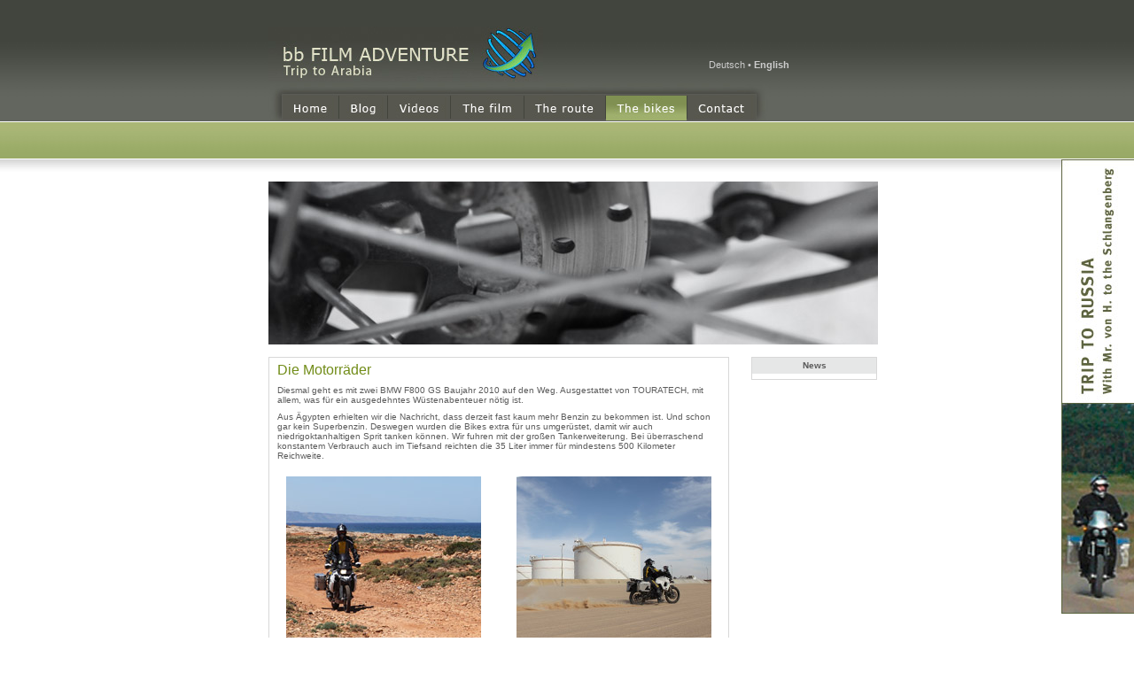

--- FILE ---
content_type: text/html; charset=UTF-8
request_url: http://www.bbfilm-adventure.de/bikes_nordafrika.php
body_size: 5572
content:
<!DOCTYPE html PUBLIC "-//W3C//DTD XHTML 1.0 Strict//EN"
	"http://www.w3.org/TR/xhtml1/DTD/xhtml1-strict.dtd">

<html xmlns="http://www.w3.org/1999/xhtml" xml:lang="de" lang="de">
<head>
	<meta http-equiv="Content-Type" content="text/html; charset=ISO-8859-1" />
	<title>bb FILM ADVENTURE - Die Motorr�der</title>
    <link rel="shortcut icon" type="image/x-icon" href="favicon.ico" />
    <link href="favicon.ico" rel="shortcut icon" />
	<link rel="stylesheet" href="style.css" type="text/css" charset="utf-8" />
</head>

<body>
<!-- Start of StatCounter Code for Default Guide -->
<script type="text/javascript">
var sc_project=7289367; 
var sc_invisible=1; 
var sc_security="4109065c"; 
</script>
<script type="text/javascript"
src="http://www.statcounter.com/counter/counter.js"></script>
<noscript><div class="statcounter"><a title="tumblr hit
counter" href="http://statcounter.com/tumblr/"
target="_blank"><img class="statcounter"
src="http://c.statcounter.com/7289367/0/4109065c/1/"
alt="tumblr hit counter"></a></div></noscript>
<!-- End of StatCounter Code for Default Guide -->
          <div id="switch"> <a href="index_schlangenberg.php"><img src="images/schlangenberg_side.jpg" width="82" height="513" alt="Mit Herrn von H. zum Schlangenberg" longdesc="index_schlangenberg.php" /></a></div>
	<div id="wrapper">
        <div id="header">
		  <div class="header_right">
          	Deutsch &bull; <a href="bikes_nordafrika_en.php">English</a> 
          </div>
          <h1><img src="images/logo_arabia.jpg" usemap="#index_map" /></h1> 
			<div class="nav">
			  <ul>
               	<li class="menu_home_off"> <a href="index_nordafrika.php"></a> </li>
                <li class="menu_blog_off"> <a href="blog_nordafrika.php"></a> </li>
                <li class="menu_videos_off"> <a href="videos_nordafrika.php"></a> </li>
                <li class="menu_film_off"> <a href="film_nordafrika.php"></a> </li>
                <li class="menu_route_off"> <a href="route_nordafrika.php"></a> </li>
                <li class="menu_bikes_on"> <a href="bikes_nordafrika.php"></a> </li>
                <!--<li class="menu_alexander_off"> <a href="nordafrika.php"></a> </li>-->
                <li class="menu_contact_off"> <a href="contact_nordafrika.php"></a> </li>
			  </ul>
			</div>
		</div>
		<div id="headline">
		  <img src="images/bikes_banner.jpg" />
          
		  <div id="body-left">
		    <h1>Die Motorr&auml;der</h1>

		    <p>Diesmal geht es mit zwei BMW F800 GS Baujahr 2010 auf den Weg. Ausgestattet von TOURATECH, mit allem, was f&uuml;r ein ausgedehntes W&uuml;stenabenteuer n&ouml;tig ist.</p>
		    <p>Aus &Auml;gypten erhielten wir die Nachricht, dass derzeit fast kaum mehr Benzin zu bekommen ist. Und schon gar kein Superbenzin. Deswegen wurden die Bikes extra f&uuml;r uns umger&uuml;stet, damit wir auch niedrigoktanhaltigen Sprit tanken k&ouml;nnen. Wir fuhren mit der gro&szlig;en Tankerweiterung. Bei &uuml;berraschend konstantem Verbrauch auch im Tiefsand reichten die 35 Liter immer f&uuml;r mindestens 500 Kilometer Reichweite.</p>
<div id="img_left">
   	    <img src="images/nordafrika_bikes_1.jpg" />
        </div>
            <div id="img_right">
            	<img src="images/nordafrika_bikes_2.jpg" />

            </div>
            
            
            <p>Unser Fazit nach 13000 Kilometern mit der F800 GS: Dies TOURATECH-BMW ist f&uuml;r Fernreisen mit hartem Gel&auml;ndeanteil ein nahezu optimaler Kompromiss. Auf&nbsp; den Stra&szlig;en bietet sie den von BMW gewohnten Reisekomfort, der ein entspanntes Fahren bei Geschwindigkeiten bis zu 130 km/h m&ouml;glich macht. 500 Tageskilometer und mehr sind auch mit einer voll beladenen Maschine m&ouml;glich. Die serienm&auml;&szlig;igen Heizgriffe, aber auch die zus&auml;tzlichen Features, wie die ergonomische Sitzbank, Gashanfeststellung, Fernreisefu&szlig;rasten, Zusatzbeleuchtung, Windschild, etc. tragen zu einem &uuml;berzeugenden Gesamtkonzept bei. Mit vielen, kleinen Detaill&ouml;sungen, bis hin zu einer Schutzverkleidung f&uuml;r den Ausgleichsbeh&auml;lter neben dem Vorderradbremshebel die uns in der Libyschen W&uuml;ste sicherlich vor schlimmeren Konsequenzen bewahrt hat, beweist TOURATECH seinen immensen Erfahrungsschatz bei der Entwicklung von Sicherheits-Zubeh&ouml;r. Die Gep&auml;ckl&ouml;sungen sind bekannterma&szlig;en bis in das kleinste Detail durchdacht und spiegeln den neuesten Stand der Technik. Die Sega-Pro Koffer haben sogar schwere St&uuml;rze ohne Risse oder schlimme Verbeulungen &uuml;berstanden.</p>
            <p>Insgesamt hatten wir einen Gel&auml;ndeanteil von ca. 4000 km, die sich mit der schweren Maschinen gut bew&auml;ltigen lie&szlig;en. &Uuml;berzeugt hat uns die hintere Federbeinl&ouml;sung von TOURATECH, die auch h&auml;rteste Schl&auml;ge der voll beladenen Maschine gut verarbeitet hat ohne durchzuschlagen. Allein die Vorderradgabel hat die Grenzen in schwerem Gel&auml;nde trotz st&auml;rkerer Federn einige Male deutlich aufgezeigt. Im Zusammenspiel mit der TKC80-Bereifung, welche wir als Kompromissl&ouml;sung f&uuml;r eine ausreichend gute Offroad-F&uuml;hrung, aber vor allem wegen der langen Lebensdauer gew&auml;hlt hatten, waren wir &uuml;ber die guten Fahrleistungen der immens schweren Maschine auch in h&auml;rtestem Gel&auml;nde einigerma&szlig;en &uuml;berrascht.</p>
            <p>&nbsp; </p>
          </div>
          
		  <div id="news">
	      <h2 class="downcast">News</h2>
			  <div id="news-box">
					

--- FILE ---
content_type: text/css
request_url: http://www.bbfilm-adventure.de/style.css
body_size: 15616
content:
html, body, ul, li {
	margin: 0;
	padding: 0;
	list-style: none;
}
img {
	border: 0;
}
a {
	color: #6C3;
	font-weight: bold;
	text-decoration: none;
}
a:hover {
	text-decoration: underline;
}
.more {
	text-align: right;
}
.footnote {
	font-size:8px;
}
.left {
	float: left;
}
.clear {
	clear: both;
}

body, h1, h2, h3, form {
	font: 10px Verdana, Geneva, sans-serif;
	margin: 0;
	padding: 0;
	color: #5C5C5C;
}
body {
	background: url(images/header_bg.jpg) repeat-x;
	text-align: center;
}
h1 {
	font-size: 16px;
	color: #718c18;
	font-weight: normal;
}
h2{
	margin-top: 0.3em;
	margin-bottom: 1.2em;
	font-weight: bold;
}
h3 {
	margin-top: 7px;
	font-weight: bold;
	color: #049;
}
h4 {
	margin-top: 7px;
	margin-bottom: 0;
	font-weight: bold;
	text-align:left;
	font-size:11px;
	color: #049;
}
h5 {
	margin-top: 7px;
	margin-bottom: 0;
	font-weight: bold;
	color: #049;
	font-size:10px;
	text-align:left;
}
p { 
	clear: both;
	margin: 0.8em 0;
}
.PreloadPic {
	display: none;
}
#switch {
  height: 513px;
  width: 82px;
  position: fixed;
  right: 0;
  top: 25%;
  z-index: 999;
}

.lang-select {
	padding: 80px 25px;
	text-align: right;
	height: 100px;
	margin: auto;
	line-height: 25px;
	font-size: 16px;

}
.lang-select a{
	color: #FFF;
}
.lang-select a:hover{
	text-decoration: underline;
}


#wrapper {
	text-align: left;
	margin: auto;
	width: 924px;
	padding-left: 250px;
}
#img_right {
	margin: 10px 10px 0 0;
	float: right;
}
#img_left {
	margin: 10px 0 0 10px;
	float: left;
}
#text_bottom {
	float: left;
	width: 500px;
}
#bikes_bottom {
	float: left;
	width: 667px;
	border: 1px solid #D8D8D8;
	padding: 0px 9px 0px 9px;
	margin-top: 20px;
}
#header {
	height: 203px;
	position: absolute;
}
.movies {
	margin-top: 220px;	
}
.header_right {
	height: 20px;
	top: 67px;
	width: 253px;
	left: 335px;
	font-size: 11px;
	position: absolute;
	text-align: right;
	color:#CCC;
}
.header_right a{
	color:#CCC;
}
.header_right a:hover{
	color:#FFF;
}
.header_movies{
	height: 20px;
	top: 102px;
	width: 253px;
	left: 10px;
	font-size: 11px;
	position: absolute;
	text-align: left;
	color:#CCC;
}
.header_movies a{
	color:#CCC;
}
.header_movies a:hover{
	color:#FFF;
}
#header h1 {
	margin-top: 30px;
}
#header h1 img {
	display: block;
}
.impressum {
	color: #4499FF;
}
.impressum a {
	text-decoration: none;
}
.impressum a:hover {
	text-decoration: underline;
}
.agb {
	color: #4499FF;
}
.agb a {
	text-decoration: none;
}
.agb a:hover {
	text-decoration: underline;
}
.nav {
	margin-top: 2px;
}
.nav img {
	float: left;
}
.nav ul {
	padding: 0;
	margin: 0;
}
.nav li {
	float: left;
}
.nav li.menu_home_on {
	display: block;
	list-style: none;
	float: left;
	width: 80px;
	height: 42px;
}
.nav li.menu_home_on a {
	display: block;
	width: 80px;
	height: 42px;
	text-decoration: none;
	text-align: right;
	background: url(./images/home_pressed.jpg) no-repeat left top;
	position: relative;
}
.nav li.menu_blog_on {
	display: block;
	list-style: none;
	float: left;
	width: 55px;
	height: 42px;
}
.nav li.menu_blog_on a {
	display: block;
	width: 55px;
	height: 42px;
	text-decoration: none;
	text-align: right;
	background: url(./images/blog_pressed.jpg) no-repeat left top;
	position: relative;
}
.nav li.menu_videos_on {
	display: block;
	list-style: none;
	float: left;
	width: 71px;
	height: 42px;
}
.nav li.menu_videos_on a {
	display: block;
	width: 71px;
	height: 42px;
	text-decoration: none;
	text-align: right;
	background: url(./images/videos_pressed.jpg) no-repeat left top;
	position: relative;
}
.nav li.menu_contact_on {
	display: block;
	list-style: none;
	float: left;
	width: 92px;
	height: 42px;
}
.nav li.menu_contact_on a {
	display: block;
	width: 92px;
	height: 42px;
	text-decoration: none;
	text-align: right;
	background: url(./images/contact_pressed.jpg) no-repeat left top;
	position: relative;
}
.nav li.menu_film_on {
	display: block;
	list-style: none;
	float: left;
	width: 83px;
	height: 42px;
}
.nav li.menu_film_on a {
	display: block;
	width: 83px;
	height: 42px;
	text-decoration: none;
	text-align: right;
	background: url(./images/film_pressed.jpg) no-repeat left top;
	position: relative;
}
.nav li.menu_route_on {
	display: block;
	list-style: none;
	float: left;
	width: 92px;
	height: 42px;
}
.nav li.menu_route_on a {
	display: block;
	width: 92px;
	height: 42px;
	text-decoration: none;
	text-align: right;
	background: url(./images/route_pressed.jpg) no-repeat left top;
	position: relative;
}
.nav li.menu_bikes_on {
	display: block;
	list-style: none;
	float: left;
	width: 92px;
	height: 42px;
}
.nav li.menu_bikes_on a {
	display: block;
	width: 92px;
	height: 42px;
	text-decoration: none;
	text-align: right;
	background: url(./images/bikes_pressed.jpg) no-repeat left top;
	position: relative;
}
.nav li.menu_alexander_on {
	display: block;
	list-style: none;
	float: left;
	width: 144px;
	height: 42px;
}
.nav li.menu_alexander_on a {
	display: block;
	width: 144px;
	height: 42px;
	text-decoration: none;
	text-align: right;
	background: url(./images/alexander_pressed.jpg) no-repeat left top;
	position: relative;
}
.nav li.menu_blog_off {
	display: block;
	list-style: none;
	float: left;
	width: 55px;
	height: 42px;
}
.nav li.menu_blog_off a {
	display: block;
	width: 55px;
	height: 42px;
	text-decoration: none;
	text-align: right;
	background: url(./images/blog_normal.jpg) no-repeat left top;
	position: relative;
} 
.nav li.menu_blog_off a:hover {
	background: url(./images/blog_over.jpg) no-repeat left top;
}
.nav li.menu_home_off {
	display: block;
	list-style: none;
	float: left;
	width: 80px;
	height: 42px;
}
.nav li.menu_home_off a {
	display: block;
	width: 80px;
	height: 42px;
	text-decoration: none;
	text-align: right;
	background: url(./images/home_normal.jpg) no-repeat left top;
	position: relative;
} 
.nav li.menu_home_off a:hover {
	background: url(./images/home_over.jpg) no-repeat left top;
}
.nav li.menu_videos_off {
	display: block;
	list-style: none;
	float: left;
	width: 71px;
	height: 42px;
}
.nav li.menu_videos_off a {
	display: block;
	width: 71px;
	height: 42px;
	text-decoration: none;
	text-align: right;
	background: url(./images/videos_normal.jpg) no-repeat left top;
	position: relative;
} 
.nav li.menu_videos_off a:hover {
	background: url(./images/videos_over.jpg) no-repeat left top;
}
.nav li.menu_contact_off {
	display: block;
	list-style: none;
	float: left;
	width: 92px;
	height: 42px;
}
.nav li.menu_contact_off a {
	display: block;
	width: 92px;
	height: 42px;
	text-decoration: none;
	text-align: right;
	background: url(./images/contact_normal.jpg) no-repeat left top;
	position: relative;
} 
.nav li.menu_contact_off a:hover {
	background: url(./images/contact_over.jpg) no-repeat left top;
}
.nav li.menu_film_off {
	display: block;
	list-style: none;
	float: left;
	width: 83px;
	height: 42px;
}
.nav li.menu_film_off a {
	display: block;
	width: 83px;
	height: 42px;
	text-decoration: none;
	text-align: right;
	background: url(./images/film_normal.jpg) no-repeat left top;
	position: relative;
} 
.nav li.menu_film_off a:hover {
	background: url(./images/film_over.jpg) no-repeat left top;
}
.nav li.menu_route_off {
	display: block;
	list-style: none;
	float: left;
	width: 92px;
	height: 42px;
}
.nav li.menu_route_off a {
	display: block;
	width: 92px;
	height: 42px;
	text-decoration: none;
	text-align: right;
	background: url(./images/route_normal.jpg) no-repeat left top;
	position: relative;
} 
.nav li.menu_route_off a:hover {
	background: url(./images/route_over.jpg) no-repeat left top;
}
.nav li.menu_bikes_off {
	display: block;
	list-style: none;
	float: left;
	width: 92px;
	height: 42px;
}
.nav li.menu_bikes_off a {
	display: block;
	width: 92px;
	height: 42px;
	text-decoration: none;
	text-align: right;
	background: url(./images/bikes_normal.jpg) no-repeat left top;
	position: relative;
} 
.nav li.menu_bikes_off a:hover {
	background: url(./images/bikes_over.jpg) no-repeat left top;
}
.nav li.menu_alexander_off {
	display: block;
	list-style: none;
	float: left;
	width: 144px;
	height: 42px;
}

.nav li.menu_alexander_off a {
	display: block;
	width: 144px;
	height: 42px;
	text-decoration: none;
	text-align: right;
	background: url(./images/alexander_normal.jpg) no-repeat left top;
	position: relative;
} 
.nav li.menu_alexander_off a:hover {
	background: url(./images/alexander_over.jpg) no-repeat left top;
}



#headline {
	padding-top: 205px;
}
#headline img {
	margin: 0 0 12px 0px;
}
#photo {
	float: left;
	width: 624px;
}
#photo div {
	border: 1px solid #D8D8D8;
	padding: 2px;
}
#photo img {
	display: block;
}
#blog_back {
	float: left;
	width: 650px;
	text-align: center;
}
#npag {
	float: left;
	width: 650px;
	font-size: 12px;
	padding: 5px 9px 5px 9px;
	margin-bottom:15px;
}
#npag a{
	font-weight: normal;
}
#blog {
	float: left;
	width: 650px;
	border: 1px solid #D8D8D8;
	padding: 5px 9px 5px 9px;
	margin-bottom:15px;
}
#blog h2 {
	background: url(images/bullet_letter.gif) no-repeat 5px;
	text-align: left;
	font-weight: bold;
	margin: 1em 0 0.4em 0;
	padding-left: 20px;
}
#blog img {
	border: 1px solid #D8D8D8;
	padding: 2px;
	margin: 0;
}
#news {
	float: left;
	width: 140px;
	border: 1px solid #D8D8D8;
	margin-left: 25px;
}
#news div {
	padding: 3px 0;
	margin: 0;
}
#news #q {
	width: 140px;
	border: 1px solid #859D31;
}
#news .downcast {
	background: #E6E7E7;
	padding: 3px 4px 4px 4px;
	margin: 0;
}
#news h3 {
	background: url(images/bullet_letter.gif) no-repeat 5px;
	text-align: left;
	padding-left: 20px;
	font-weight: bold;
	margin: 1em 0 0.4em 0;
}
#news p {
	padding-left: 2px;
	padding-right: 2px;
	margin: 0.1em 0.3em;
}
a {
	font-weight: bold;
	color: #5C5C5C;
}

#body {
	padding-top: 2em;
	text-align: justify;
}
#body-left {
	float: left;
	width: 500px;
	min-height: 400px;
	border: 1px solid #D8D8D8;
	padding: 5px 9px 5px 9px;
}
#body-left_Russia {
	background-image: url(images/schlangenberg.jpg);
	background-repeat: no-repeat;
	background-position: center;
	float: left;
	width: 704px;
	height: 190px;
	border: 1px solid #D8D8D8;
	padding: 5px;
	margin-bottom: 25px;
}
#body-left_Arabia {
	background-image: url(images/nordafrika.jpg);
	background-repeat: no-repeat;
	background-position: center;
	float: left;
	width: 704px;
	height: 190px;
	border: 1px solid #D8D8D8;
	padding: 5px;
	margin-bottom: 25px;
}
#body-left h2{
	text-align: left;
}
#body-left-small {
	float: left;
	width: 354px;
	border: 1px solid #D8D8D8;
	padding: 5px 9px 5px 9px;
	margin-top: 4px;
}
#body-right {
	float: right;
	width: 354px;
	border: 1px solid #D8D8D8;
	padding: 5px 9px 5px 9px;
	margin-top: 4px;
	margin-bottom: 20px;
}
#body-left-m {
	float: left;
	width: 587px;
	border: 1px solid #D8D8D8;
	padding: 5px 9px 5px 9px;
}
#body-left-m h1, h2, h3 {
	text-align:center;
}
#body-left-m h2 {
	margin-bottom: 3em;
}
#body-left-m img {
	margin: 5px 0 15px 0;
}
#route_left {
	float: left;
	width: 230px;
	border: 1px solid #D8D8D8;
	margin-left: 5px;
	padding: 0px 5px 0px 0px;
}
#route_right {
	float: right;
	width: 230px;
	margin-right: 5px;
	border: 1px solid #D8D8D8;
	padding: 0px 5px 0px 0px;
}
ul.plussbullets {
	margin-top: 10px;
	margin-left: 15px;
	padding: 0;
	font-weight: bold;
}
ul.plussbullets li {
	background: top left url(images/bullet_plus.gif) no-repeat;
	margin: 0 0 7px 0;
	padding: 0 0 0 25px;
}
ul.plussbullets img {
	margin-top: 8px;
	margin-bottom: 8px;
	margin-left: 11px;
	border: 1px solid #D8D8D8;
	padding: 2px;
}
#body a.green {
	color: #9AAB68;
	font-weight: normal;
	text-decoration: underline;
}
#gallery img {
	float: left;
}
#footer {
	color: #FFFFFF;
	background: #42453D url(images/footer_bg.gif) repeat-x;
	padding: 6px 0 5px 0;
	margin-top: 2em;
	font-weight: bold;
}
#footer p {
	margin: 0;
	padding: 0;
}


  Sprachauswahl Startseite 


	.container {
		clear: both;
		float: left;
		width: 100%;
		overflow: hidden;
		font-family: Verdana;
		font-size: 1em;
	}
	ul#navigation_lang-select {
		float: left;
		position: relative;
		left: 50%;
		margin: 50px auto;
		padding: 0;
		list-style-type: none;
	}

	ul#navigation_lang-select li {
		float: left;
		position: relative;
		right: 50%;
		padding: 8px;
	}

	ul#navigation_lang-select li a:link {
		border: 1px solid #9a988f;
		padding: 4px 10px;
		font-size: 12px;
		color: #fff;
		font-family: Arial, Helvetica, sans-serif;
		text-decoration: none;
		font-weight: bold;
		background: #87a823; /* Old browsers */
		background: -moz-linear-gradient(top,  #87a823 0%, #aab676 62%, #aab676 100%); /* FF3.6+ */
		background: -webkit-gradient(linear, left top, left bottom, color-stop(0%,#87a823), color-stop(62%,#aab676), color-stop(100%,#aab676)); /* Chrome,Safari4+ */
		background: -webkit-linear-gradient(top,  #87a823 0%,#aab676 62%,#aab676 100%); /* Chrome10+,Safari5.1+ */
		background: -o-linear-gradient(top,  #87a823 0%,#aab676 62%,#aab676 100%); /* Opera 11.10+ */
		background: -ms-linear-gradient(top,  #87a823 0%,#aab676 62%,#aab676 100%); /* IE10+ */
		background: linear-gradient(top,  #87a823 0%,#aab676 62%,#aab676 100%); /* W3C */
		filter: progid:DXImageTransform.Microsoft.gradient( startColorstr='#87a823', endColorstr='#aab676',GradientType=0 ); /* IE6-9 */
		
	 	-webkit-box-shadow: 0px 0px 2px rgba(50, 50, 50, 0.75);
		-moz-box-shadow:    0px 0px 2px rgba(50, 50, 50, 0.75);
		box-shadow:         0px 0px 2px rgba(50, 50, 50, 0.75);
	}

	ul#navigation_lang-select li a:hover {
		border: 1px solid #9a988f;
		padding: 4px 10px;
		color: #fff;
		text-decoration: underline;
		background: #57574f; /* Old browsers */
		background: -moz-linear-gradient(top,  #57574f 0%, #bfbfbf 100%); /* FF3.6+ */
		background: -webkit-gradient(linear, left top, left bottom, color-stop(0%,#57574f), color-stop(100%,#bfbfbf)); /* Chrome,Safari4+ */
		background: -webkit-linear-gradient(top,  #57574f 0%,#bfbfbf 100%); /* Chrome10+,Safari5.1+ */
		background: -o-linear-gradient(top,  #57574f 0%,#bfbfbf 100%); /* Opera 11.10+ */
		background: -ms-linear-gradient(top,  #57574f 0%,#bfbfbf 100%); /* IE10+ */
		background: linear-gradient(top,  #57574f 0%,#bfbfbf 100%); /* W3C */
		filter: progid:DXImageTransform.Microsoft.gradient( startColorstr='#57574f', endColorstr='#bfbfbf',GradientType=0 ); /* IE6-9 */

	}
#dvd-bestellen {
	background-color: #FFF;
	float: left;
	height: 187px;
	width: 140px;
	position: relative;
	border: 1px solid #CCC;
	margin-left: 10px;
	margin-right: auto;
	margin-top: 0px;
	margin-bottom: 0px;
	padding-top: 13px;
	padding-right: 10px;
	padding-bottom: 0px;
	padding-left: 4px;
}
#dvd-bestellen a {
	position: relative;
	border-top-style: none;
	border-right-style: none;
	border-bottom-style: none;
	border-left-style: none;
	padding: 10px;
}
#paypal {
	float: right;
	margin-right: 30px;
	margin-top: 10px;
}
.paypal_text {
	padding: 20px;
	float: left;
	font-size: 12px;
}
#body-left img {
	float: left;
}
